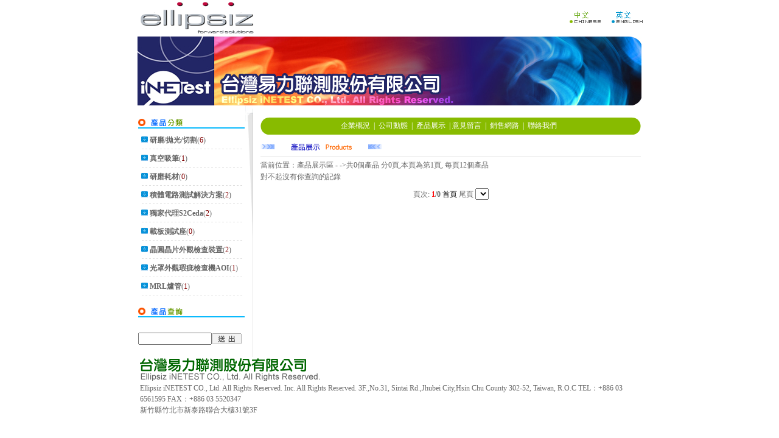

--- FILE ---
content_type: text/html
request_url: http://ellipsiz.com.tw/twell/riyoo_Product.asp?classtype=%E7%8D%A8%E5%AE%B6%E4%BB%A3%E7%90%86S2Ceda
body_size: 21761
content:
<head>
<LINK href="index/style.css" type=text/css rel=stylesheet>

<script>{document.title ='台灣易力聯測'}</script>
<meta http-equiv="Content-Type" content="text/html; charset=big5"><style type="text/css">
<!--
body {
	margin-left: 0px;
	margin-top: 0px;
	margin-right: 0px;
	margin-bottom: 0px;
}
-->
</style></head>


<div align="center">
  <center>
    <TABLE cellSpacing=0 cellPadding=0 width=850 bgColor=#ffffff border=0>
      <TR>
        <TD vAlign=top><TABLE cellSpacing=0 cellPadding=0 width=9 border=0>
            <TBODY>
              <TR>
                <TD>&nbsp;</TD>
              </TR>
            </TBODY>
        </TABLE></TD>
        <TD width="100%"><TABLE cellSpacing=0 cellPadding=0 width="100%" border=0>
            <TBODY>
              <TR>
                <TD><TABLE cellSpacing=0 cellPadding=0 width="100%" border=0>
                    <TBODY>
                      <TR>
                        <TD width=16><a href="http://www.ellipsiz.com" target="_blank"><img src="../2025logo.png" width="198" height="59"  border="0"></a></TD>
                        <TD vAlign=middle><table width=100% border=0 align="center" cellpadding=0 cellspacing=0>
                          <tbody>
                            <tr>
                              <td height="30" align=middle>&nbsp;</td>
                              <td width="60" align=middle><div align="left"><a href="riyoo_info.asp"><img 
                              src="index/Lng_Cn.gif" width="51" height="19" border=0></a></div></td>
                              <td width="60" align=middle><div align="right"><a href="riyoo_einfo.asp"><img 
                              src="index/Lng_En.gif" 
                          border=0></a></div></td>
                            </tr>
                          </tbody>
                        </table>
                        </TD>
                      </TR>
                    </TBODY>
                </TABLE></TD>
              </TR>
              <TR>
                <TD height=115><table border=0 align="center" cellpadding=0 cellspacing=0 bgcolor="#FFFFFF" class="wordbreak">
                    <tr>
                      
                      <td background="images/top6.jpg" width="828" height="113"><div align="center"></div></td>
                    </tr>
                </table></TD>
              </TR>
            </TBODY>
        </TABLE></TD>
        <TD vAlign=top><TABLE cellSpacing=0 cellPadding=0 width=9 border=0>
            <TBODY>
              <TR>
                <TD>&nbsp;</TD>
              </TR>
            </TBODY>
        </TABLE></TD>
      </TR>
    </TABLE>
  </center>
</div>
























































<body topmargin="0" leftmargin="0">
<div align="center">
  <center>
<TABLE cellSpacing=0 cellPadding=0 width=850 bgColor=#ffffff border=0 height="310">
  <TR>
    <TD vAlign=top height="310">
      <TABLE cellSpacing=0 cellPadding=0 width=9 border=0>
        <TBODY>
        <TR>
          <TD>　</TD></TR></TBODY></TABLE></TD>
    <TD width="100%" height="310">
      <TABLE cellSpacing=0 cellPadding=0 width="100%" border=0 height="321">
        <TBODY>
        <TR>
          <TD height="321">
            <TABLE cellSpacing=0 cellPadding=0 width="100%" border=0 height="318">
              <TBODY>
              <TR>
                <TD vAlign=top width=61 height="318">
                  <TABLE cellSpacing=0 cellPadding=0 width="100%" border=0>
                    <TBODY>
                    <TR>
                      <TD height="10">&nbsp;</TD>
                    </TR>
                    <TR>
                      <TD height=20><!-- //左欄菜單 -->
                        <TABLE cellSpacing=0 cellPadding=0 width="100%" 
border=0>
  <TBODY>
    <TR>
      <TD></TD>
    </TR>
    <TR>
      <TD><img src="images/Left_Products.gif" width="83" height="16" border="0"></TD>
    </TR>
    <tr>
      <TD bgColor=#0BBAFD height=2></TD>
    </tr>
    <tr>
      <TD><TABLE borderColor=#111111 cellSpacing=0 cellPadding=2 width="100%" border=0 class="font22">
        <tr>
          <TD width=100% height="8"></td>
        </tr>
        <tr>
          <TD width=100% height="16"><script language="JavaScript" type="text/JavaScript">
		             <!--
            function MM_jumpMenu(targ,selObj,restore){ //v3.0
                      eval(targ+".location='"+selObj.options[selObj.selectedIndex].value+"'");
                      if (restore) selObj.selectedIndex=0;
                     }
            //-->
<!--
	function ToggleDisplay(oButton, oItems){
		if ((oItems.style.display == "") || (oItems.style.display == "block"))	{
			oItems.style.display = "none";
			oButton.src = "/images/tree_plus.gif";
		}	
		else {
			oItems.style.display = "block";
			oButton.src = "/images/tree_minus.gif";
		}
		return false;
	}
	function UnFoldAll() {
		temp = document.all.length;
	    for(i=0;i<temp;i++)
		    if(document.all[i].id.substr(0,3) =="Img")
			    document.all[i].src = "/images/tree_minus.gif"
	        else if(document.all[i].id.substr(0,4) =="Tree")
		        document.all[i].style.display ="block"
	}
	function FoldAll() {
		temp = document.all.length;
	    for(i=0;i<temp;i++)
		    if(document.all[i].id.substr(0,3) =="Img")
			    document.all[i].src = "/images/tree_plus.gif"
	        else if(document.all[i].id.substr(0,4) =="Tree")
		        document.all[i].style.display ="none"
	}
//-->
</SCRIPT>
                &nbsp;<A href=riyoo_Product.asp?classtype=研磨/拋光/切割 class='six'><img src='images/sortjiutuo.jpg' width='11' height='11' border=0>&nbsp;<b>研磨/拋光/切割</b></a>(<FONT COLOR='800000'>6</FONT>)<br>          </td>
        </tr>
        <tr>
          <td><img border="0" src="index/line.gif"></td>
        </tr>
        <tr>
          <td><div id=Tree40>
            
            <table width="100%" border="0" cellpadding="0" cellspacing="0">
              <tr>
                <td width="100%" height="5"></td>
              </tr>
            </table>
          </div>
                &nbsp;<A href=riyoo_Product.asp?classtype=真空吸筆 class='six'><img src='images/sortjiutuo.jpg' width='11' height='11' border=0>&nbsp;<b>真空吸筆</b></a>(<FONT COLOR='800000'>1</FONT>)<br>          </td>
        </tr>
        <tr>
          <td><img border="0" src="index/line.gif"></td>
        </tr>
        <tr>
          <td><div id=Tree52>
            
            <table width="100%" border="0" cellpadding="0" cellspacing="0">
              <tr>
                <td width="100%" height="5"></td>
              </tr>
            </table>
          </div>
                &nbsp;<A href=riyoo_Product.asp?classtype=研磨耗材 class='six'><img src='images/sortjiutuo.jpg' width='11' height='11' border=0>&nbsp;<b>研磨耗材</b></a>(<FONT COLOR='800000'>0</FONT>)<br>          </td>
        </tr>
        <tr>
          <td><img border="0" src="index/line.gif"></td>
        </tr>
        <tr>
          <td><div id=Tree65>
            
            <table width="100%" border="0" cellpadding="0" cellspacing="0">
              <tr>
                <td width="100%" height="5"></td>
              </tr>
            </table>
          </div>
                &nbsp;<A href=riyoo_Product.asp?classtype=積體電路測試解決方案 class='six'><img src='images/sortjiutuo.jpg' width='11' height='11' border=0>&nbsp;<b>積體電路測試解決方案</b></a>(<FONT COLOR='800000'>2</FONT>)<br>          </td>
        </tr>
        <tr>
          <td><img border="0" src="index/line.gif"></td>
        </tr>
        <tr>
          <td><div id=Tree67>
            
            <table width="100%" border="0" cellpadding="0" cellspacing="0">
              <tr>
                <td width="100%" height="5"></td>
              </tr>
            </table>
          </div>
                &nbsp;<A href=riyoo_Product.asp?classtype=獨家代理S2Ceda class='six'><img src='images/sortjiutuo.jpg' width='11' height='11' border=0>&nbsp;<b>獨家代理S2Ceda</b></a>(<FONT COLOR='800000'>2</FONT>)<br>          </td>
        </tr>
        <tr>
          <td><img border="0" src="index/line.gif"></td>
        </tr>
        <tr>
          <td><div id=Tree69>
            
            <table width="100%" border="0" cellpadding="0" cellspacing="0">
              <tr>
                <td width="100%" height="5"></td>
              </tr>
            </table>
          </div>
                &nbsp;<A href=riyoo_Product.asp?classtype=載板測試座 class='six'><img src='images/sortjiutuo.jpg' width='11' height='11' border=0>&nbsp;<b>載板測試座</b></a>(<FONT COLOR='800000'>0</FONT>)<br>          </td>
        </tr>
        <tr>
          <td><img border="0" src="index/line.gif"></td>
        </tr>
        <tr>
          <td><div id=Tree70>
            
            <table width="100%" border="0" cellpadding="0" cellspacing="0">
              <tr>
                <td width="100%" height="5"></td>
              </tr>
            </table>
          </div>
                &nbsp;<A href=riyoo_Product.asp?classtype=晶圓晶片外觀檢查裝置 class='six'><img src='images/sortjiutuo.jpg' width='11' height='11' border=0>&nbsp;<b>晶圓晶片外觀檢查裝置</b></a>(<FONT COLOR='800000'>2</FONT>)<br>          </td>
        </tr>
        <tr>
          <td><img border="0" src="index/line.gif"></td>
        </tr>
        <tr>
          <td><div id=Tree71>
            
            <table width="100%" border="0" cellpadding="0" cellspacing="0">
              <tr>
                <td width="100%" height="5"></td>
              </tr>
            </table>
          </div>
                &nbsp;<A href=riyoo_Product.asp?classtype=光罩外觀瑕疵檢查機AOI class='six'><img src='images/sortjiutuo.jpg' width='11' height='11' border=0>&nbsp;<b>光罩外觀瑕疵檢查機AOI</b></a>(<FONT COLOR='800000'>1</FONT>)<br>          </td>
        </tr>
        <tr>
          <td><img border="0" src="index/line.gif"></td>
        </tr>
        <tr>
          <td><div id=Tree72>
            
            <table width="100%" border="0" cellpadding="0" cellspacing="0">
              <tr>
                <td width="100%" height="5"></td>
              </tr>
            </table>
          </div>
                &nbsp;<A href=riyoo_Product.asp?classtype=MRL爐管 class='six'><img src='images/sortjiutuo.jpg' width='11' height='11' border=0>&nbsp;<b>MRL爐管</b></a>(<FONT COLOR='800000'>1</FONT>)<br>          </td>
        </tr>
        <tr>
          <td><img border="0" src="index/line.gif"></td>
        </tr>
        <tr>
          <td><div id=Tree73>
            
            <table width="100%" border="0" cellpadding="0" cellspacing="0">
              <tr>
                <td width="100%" height="5"></td>
              </tr>
            </table>
          </div>
                
                <SCRIPT language=javascript>FoldAll();</SCRIPT>          </td>
        </tr>
      </table></TD>
    </tr>
    <tr>
      <TD height="10"></TD>
    </tr>
    <TR>
      <TD height=3><img src="images/Left_About.gif" width="83" height="16" border="0"></TD>
    </TR>
    <tr>
      <TD bgColor=#0BBAFD height=2></TD>
    </tr>
    <TR>
      <TD><DIV align=right>
        <TABLE cellSpacing=0 cellPadding=0 width=175 
                              border=0>
          <TBODY>
            <TR>
              <TD height=5></TD>
            </TR>
            <tr>
              <TD align=middle width="163" background=images/lde.gif height=60><DIV align=center>
                <table width="100%" height="34" border="0" cellpadding="0" cellspacing="0">
                  <form name="form1" method="post" action="riyoo_Product.asp">
                    <tr>
                      <td width="110" class="font18"><input name="key" type="text" class="bd5" id="key2" size="15"></td>
                      <td width="65" align="left"><input name="imageField2" type="image" src="images/submit.gif" border="0"></td>
                    </tr>
                  </form>
                </table>
              </DIV></TD>
            </tr>
          </TBODY>
        </TABLE>
      </DIV></TD>
    </TR>
  </TBODY>
</TABLE>

 

 


 

















































                        </TD>
                    </TR></TBODY></TABLE></TD>
                <TD vAlign=top background=images/Jg_Left_Bg.gif height="318"><IMG 
                  src="images/Jg_Left.gif" border=0 width="14" height="218"></TD>
                <TD vAlign=top width="100%" height=318>
                  <TABLE cellSpacing=0 cellPadding=0 width="100%" border=0>
                    <TBODY>
                    <TR>
                      <TD height="10">&nbsp;</TD>
                    </TR>
                    <TR>
                      <TD>
                        <TABLE cellSpacing=0 cellPadding=0 width="100%" 
border=0>
                          <TBODY>
                          <TR>
                            <TD>
                              <TABLE cellSpacing=0 cellPadding=0 width=10 
                              border=0>
                                <TBODY>
                                <TR>
                                <TD>　</TD></TR></TBODY></TABLE></TD>
                            <TD width="100%">
                              <TABLE cellSpacing=0 cellPadding=0 width="100%" 
                              border=0>
                                <TBODY>
                                <tr>
                                <TD>
                                <TABLE cellSpacing=0 cellPadding=0 width="100%" 
                                border=0>
  <TBODY>
    <TR>
      <TD><IMG height=28 
                                src="images/Menu_Bg_Left.gif" width=15 
                                border=0></TD>
      <TD width="100%" 
                                background=images/Menu_Bg_m.gif><P align=center>
        <!-- //主菜單 -->
        <FONT 
                                color=#ffffff><a href="riyoo_info.asp"><FONT                                  
                                color=#ffffff>企業概況</FONT></a>&nbsp; |&nbsp; <a href="riyoo_News.asp"><FONT 
                                color=#ffffff>公司動態</FONT></a>&nbsp;                                   
          |&nbsp; <a href="riyoo_Product.asp"><FONT                                   
                                color=#ffffff>產品展示</FONT></a>&nbsp; |&nbsp;<a href="riyoo_Guest.asp"><FONT                                  
                                color=#ffffff>意見留言</FONT></a>&nbsp;  |&nbsp; <a style="COLOR: #ffffff" href="riyoo_xs.asp">銷售網路&nbsp;</a> |&nbsp; <a href="riyoo_Guest.asp"><FONT                                  
                                color=#ffffff></FONT></a><a href="riyoo_linkus.asp"><FONT 
                                color=#ffffff>聯絡我們</FONT></a>&nbsp;&nbsp;</FONT></P></TD>
      <TD><IMG height=28 
                                src="images/Menu_Bg_Right.gif" width=15 
                                border=0></TD>
    </TR>
  </TBODY>
</TABLE>

 

 


 
















































</TD>
                                </tr>
                                <TR>
                                <TD height=10></TD></TR>
                                <TR>
                                                <TD height=25> 
                                                  <TABLE cellSpacing=0 cellPadding=0 width="100%" 
                                border=0>
                                                    <TBODY>
                                                      <tr>
                                <TD>
                                <TABLE cellSpacing=0 cellPadding=0 width="100%" 
                                border=0>
                                <TBODY>
                                <TR>
                                <TD width=43><img border="0" src="images/b-4.jpg" width="200" height="20"></TD>
                                <TD width="100%">
                                <P align=right>&nbsp;</P></TD></TR></TBODY></TABLE></TD>
                                                      </tr>
                                                      <tr>
                                <TD height=5></TD>
                                                      </tr>
                                                      <tr>
                                <TD bgColor=#eaeaea height=1></TD>
                                                      </tr>
                                                    </TBODY>
                                                  </TABLE>
                                                                                          <table width="100%" border="0" cellpadding="0" cellspacing="0">
                                                    <tr>
                                  <TD height=5></TD>
                                                    </tr>
                                                    <tr> 
          <td align="center" valign="top"><div align="left">當前位置：<a href="riyoo_Product.asp">產品展示區</a> - ->共0個產品 分0頁,本頁為第1頁, 每頁12個產品</div></td>        
        </tr>
        <tr> 
          <td align="left" valign="top"> <table width="536" border="0" cellpadding="0" cellspacing="0" bgcolor="#FFFFFF" class="table3">
              
              <tr> 
                
            </table>
                                                        <table width="600" border="0" cellpadding="0" cellspacing="0" bgcolor="#FFFFFF" class="table3">
                                                          對不起沒有你查詢的記錄
                                                        </table>
                                                        <table width="100%">
              <tr bgcolor="#FFFFFF"> 
                <td height="35"> 
                  <div align="center" class="number"><span class="font3">頁次: <b><font color=red>1</font>/0</b></span>               
                    <a href="?classType=?典振隞??S2Ceda&smallclass=&key=&type=" class="number"><font color="#000000">首頁</font></a>               
                                  
                    <span class="font3">尾頁</span>               
                       
                    <select name="page" onChange="location=this.options[this.selectedIndex].value" >  
                      
                    </select>           
                  </div></td>
              </tr>
            </table></td>
        </tr>
       </table>
      									  </TD>
                                    </TR>
                                    </TABLE></TD></TR>
                              </TABLE></TD></TR>
                        </TABLE></TD></TR>
                  </TABLE></TD></TR></TBODY></TABLE></TD>
    <TD vAlign=top height="310">
      <TABLE cellSpacing=0 cellPadding=0 width=9 border=0>
        <TBODY>
        <TR> 
    <TD>　</TD></TR></TBODY></TABLE></TD></TR></TABLE></center><style type="text/css">
<!--
.style1 {color: #FFFFFF}
.style6 {font-size: 12px}
-->
</style>
<script type="text/JavaScript">
<!--



function MM_preloadImages() { //v3.0
  var d=document; if(d.images){ if(!d.MM_p) d.MM_p=new Array();
    var i,j=d.MM_p.length,a=MM_preloadImages.arguments; for(i=0; i<a.length; i++)
    if (a[i].indexOf("#")!=0){ d.MM_p[j]=new Image; d.MM_p[j++].src=a[i];}}
}
//-->
</script>
<body><div align="center">
  <center>
<TABLE cellSpacing=0 cellPadding=0 width=850 bgColor=#ffffff border=0>
  <TR>
    <TD vAlign=top>
      <TABLE cellSpacing=0 cellPadding=0 width=9 border=0>
        <TBODY>
        <TR>
          <TD>　</TD></TR></TBODY></TABLE></TD>
    <TD width="100%"><table cellspacing="0" cellpadding="0" width="100%" border="0">
      <tbody>
        <tr>
          <td><img src="../index_10_r2_c2.png" width="399" height="39"></td>
        </tr>
        <tr>
          <td height="10"><table cellspacing="3" cellpadding="0" width="100%" border="0">
              <tbody>
                <tr>
                  <td><p style="line-height: 150%"><span style="line-height: 150%">Ellipsiz iNETEST CO., Ltd. All Rights Reserved. Inc. All Rights Reserved.                        <span class="style6">3F.,No.31, Sintai Rd.,Jhubei City,Hsin Chu County 302-52,
                        Taiwan, R.O.C</span>                      TEL：+886 03 6561595 
                      FAX：+886 03 5520347 <br />
                      新竹縣竹北市新泰路聯合大樓31號3F<br />
                    </span></p>                    
                    </td>
                  </tr>
              </tbody>
          </table>
              <div align="center"></div></td>
        </tr>
      </tbody>
    </table></TD>
    <TD vAlign=top>
      <TABLE cellSpacing=0 cellPadding=0 width=9 border=0>
        <TBODY>
        <TR>
    <TD>　</TD></TR></TBODY></TABLE></TD></TR></TABLE>
  </center>
</div>

 

 


 

















































</div>
</BODY>

 

 


 


















































--- FILE ---
content_type: text/css
request_url: http://ellipsiz.com.tw/twell/index/style.css
body_size: 1657
content:
BODY {
	FONT-SIZE: 9pt; COLOR: #666666; FONT-FAMILY: 新細明體
}
A {
	COLOR: #666666; TEXT-DECORATION: none
}
A:link {
	COLOR: #666666
}
A:visited {
	COLOR: #666666
}
A:hover {
	COLOR: #000000; TEXT-DECORATION: underline
}
A:active {
	COLOR: #666666
}
TD {
	FONT-SIZE: 9pt; COLOR: #666666; LINE-HEIGHT: 165%; FONT-FAMILY: Verdana; TEXT-DECORATION: none
}
FORM {
	PADDING-RIGHT: 1px; PADDING-LEFT: 1px; PADDING-BOTTOM: 1px; MARGIN: 1px; PADDING-TOP: 1px
}
INPUT {
	FONT-SIZE: 9pt
}
TEXTAREA {
	FONT-SIZE: 9pt
}
.TYY1 {
	FILTER: DropShadow(Color=#66CCFF, OffX=1, OffY=1, Positive=1)
}
.nav {
	FONT-WEIGHT: normal; FONT-SIZE: 9pt; FONT-FAMILY: Tahoma, Verdana
}
.header {
	FONT-WEIGHT: normal; FONT-SIZE: 9pt; BACKGROUND-IMAGE: url(altbg.gif); COLOR: #ffffff; FONT-FAMILY: Tahoma, Verdana
}
.category {
	FONT-SIZE: 9pt; COLOR: #000000; FONT-FAMILY: Tahoma; BACKGROUND-COLOR: #f3f3f3
}
.multi {
	FONT-SIZE: 11px; COLOR: #000000; FONT-FAMILY: Tahoma
}
.smalltxt {
	FONT-SIZE: 11px; FONT-FAMILY: Tahoma
}
.mediumtxt {
	FONT-SIZE: 9pt; COLOR: #000000; FONT-FAMILY: Tahoma, Verdana
}
.bold {
	FONT-WEIGHT: normal
}
BLOCKQUOTE {
	BORDER-RIGHT: #dbdbdb 1px dashed; PADDING-RIGHT: 9pt; BORDER-TOP: #dbdbdb 1px dashed; PADDING-LEFT: 9pt; PADDING-BOTTOM: 9pt; MARGIN-LEFT: 20px; BORDER-LEFT: #dbdbdb 1px dashed; MARGIN-RIGHT: 20px; PADDING-TOP: 9pt; BORDER-BOTTOM: #dbdbdb 1px dashed; BACKGROUND-COLOR: #ffffff
}
.code {
	PADDING-RIGHT: 9pt; PADDING-LEFT: 9pt; PADDING-BOTTOM: 9pt; MARGIN-LEFT: 20px; MARGIN-RIGHT: 20px; PADDING-TOP: 9pt; BACKGROUND-COLOR: #ffffff
}
.selet_bg {
	BACKGROUND-COLOR: #ffffff
}
